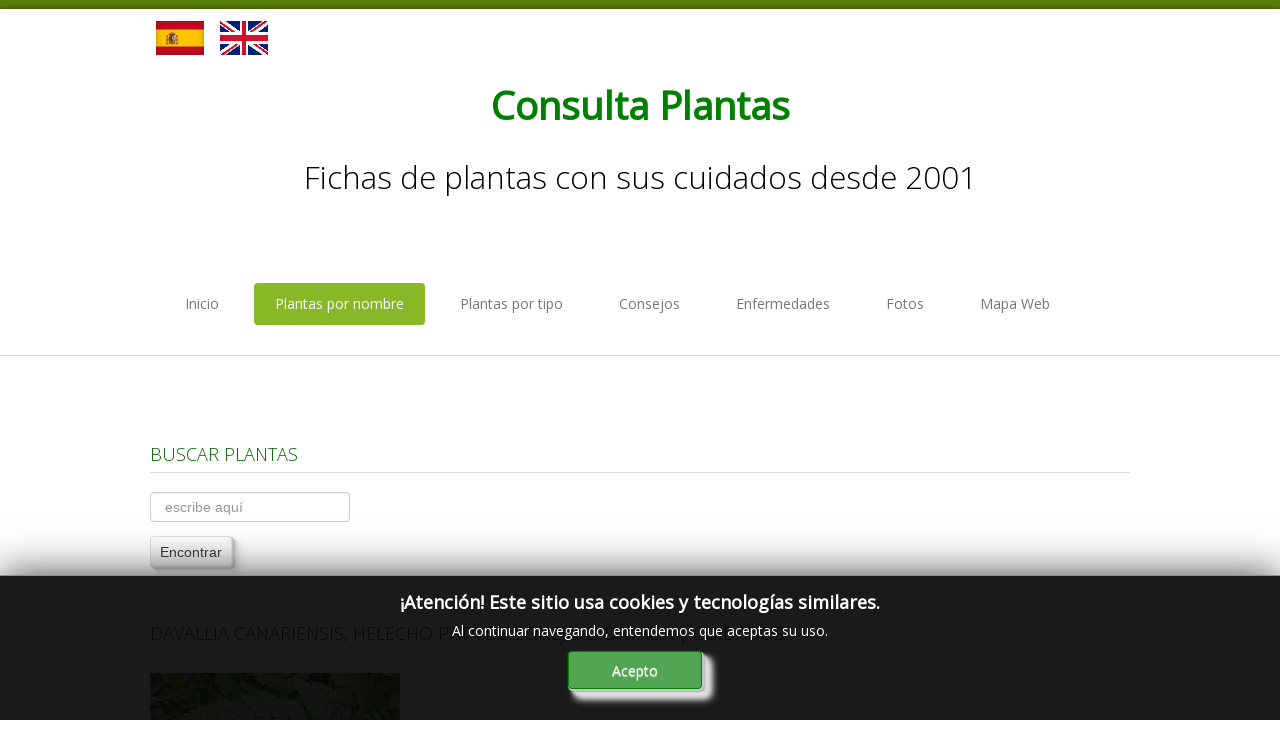

--- FILE ---
content_type: text/html; charset=utf-8
request_url: http://consultaplantas.com/index.php/es/plantas-por-nombre/plantas-de-la-d-a-la-l/278-cuidados-de-la-planta-davallia-canariensis-helecho-pata-de-conejo-o-davalia
body_size: 10767
content:

<!DOCTYPE html>

<html xmlns="http://www.w3.org/1999/xhtml" xml:lang="es-es" lang="es-es" dir="ltr" >

<!--[if lt IE 7]> <html class="no-js lt-ie9 lt-ie8 lt-ie7" lang="en"> <![endif]-->
<!--[if IE 7]>    <html class="no-js lt-ie9 lt-ie8" lang="en"> <![endif]-->
<!--[if IE 8]>    <html class="no-js lt-ie9" lang="en"> <![endif]-->
<!--[if gt IE 8]><!--> <html class="no-js" lang="en"> <!--<![endif]-->

<head>

	<base href="http://consultaplantas.com/index.php/es/plantas-por-nombre/plantas-de-la-d-a-la-l/278-cuidados-de-la-planta-davallia-canariensis-helecho-pata-de-conejo-o-davalia" />
	<meta http-equiv="content-type" content="text/html; charset=utf-8" />
	<meta name="keywords" content="Davallia canariensis, Davalia, Helecho pata de conejo, helechos, plantas de interior, cuidados de plantas, fichas de plantas, ficha de la davalia, cuidados de la davalia, cuidados del helecho pata de conejo, ficha de la Davallia canariensis, cuidados de la Davallia canariensis, cultivo, usos, exposición, suelo, trasplante, riego, abonado, poda, plagas, enfermedades, multiplicación, hojas, flores, floración, planta, reproducción, rizomas, división, propagación, jardinería, jardines, jardín" />
	<meta name="author" content="Consulta Plantas" />
	<meta name="description" content="Cuidados de la planta Davallia canariensis, Davalia o Helecho pata de conejo." />
	<meta name="generator" content="Joomla! - Open Source Content Management" />
	<title>Davallia canariensis, Helecho pata de conejo o Davalia | Cuidados</title>
	<link href="/templates/favourite/favicon.ico" rel="shortcut icon" type="image/vnd.microsoft.icon" />
	<link href="http://consultaplantas.com/index.php/es/component/search/?Itemid=146&amp;catid=10&amp;id=278&amp;format=opensearch" rel="search" title="Buscar Consulta Plantas: Fichas con cuidados de plantas." type="application/opensearchdescription+xml" />
	<link href="/media/com_phocagallery/css/main/phocagallery.css" rel="stylesheet" type="text/css" />
	<link href="/media/com_phocagallery/css/main/rating.css" rel="stylesheet" type="text/css" />
	<link href="/media/com_phocagallery/css/custom/default.css" rel="stylesheet" type="text/css" />
	<link href="/media/system/css/modal.css?08a26b23a14a72515c101c41302c1a6d" rel="stylesheet" type="text/css" />
	<link href="/components/com_phocagallery/assets/jak/lightbox-slideshow.css" rel="stylesheet" type="text/css" />
	<link href="/components/com_phocagallery/assets/jak/lightbox-vertical.css" rel="stylesheet" type="text/css" />
	<link href="/plugins/system/jce/css/content.css?badb4208be409b1335b815dde676300e" rel="stylesheet" type="text/css" />
	<link href="/media/jui/css/bootstrap.min.css" rel="stylesheet" type="text/css" />
	<link href="/media/jui/css/bootstrap-responsive.css" rel="stylesheet" type="text/css" />
	<link href="/modules/mod_jbcookies/assets/css/jbcookies.css?08a26b23a14a72515c101c41302c1a6d" rel="stylesheet" type="text/css" />
	<style type="text/css">
div.mod_search94 input[type="search"]{ width:auto; }
	</style>
	<script type="application/json" class="joomla-script-options new">{"csrf.token":"3aaa4b98a3c17b25c574fe14940e9d80","system.paths":{"root":"","base":""}}</script>
	<script src="/media/system/js/mootools-core.js?08a26b23a14a72515c101c41302c1a6d" type="text/javascript"></script>
	<script src="/media/system/js/core.js?08a26b23a14a72515c101c41302c1a6d" type="text/javascript"></script>
	<script src="/media/system/js/mootools-more.js?08a26b23a14a72515c101c41302c1a6d" type="text/javascript"></script>
	<script src="/media/system/js/modal.js?08a26b23a14a72515c101c41302c1a6d" type="text/javascript"></script>
	<script src="/media/jui/js/jquery.min.js?08a26b23a14a72515c101c41302c1a6d" type="text/javascript"></script>
	<script src="/media/jui/js/jquery-noconflict.js?08a26b23a14a72515c101c41302c1a6d" type="text/javascript"></script>
	<script src="/media/jui/js/jquery-migrate.min.js?08a26b23a14a72515c101c41302c1a6d" type="text/javascript"></script>
	<script src="/components/com_phocagallery/assets/jak/jak_compressed.js" type="text/javascript"></script>
	<script src="/components/com_phocagallery/assets/jak/lightbox_compressed.js" type="text/javascript"></script>
	<script src="/components/com_phocagallery/assets/jak/jak_slideshow.js" type="text/javascript"></script>
	<script src="/components/com_phocagallery/assets/jak/window_compressed.js" type="text/javascript"></script>
	<script src="/components/com_phocagallery/assets/jak/interpolator_compressed.js" type="text/javascript"></script>
	<script src="/components/com_phocagallery/assets/overlib/overlib_mini.js" type="text/javascript"></script>
	<script src="/media/jui/js/bootstrap.min.js?08a26b23a14a72515c101c41302c1a6d" type="text/javascript"></script>
	<script src="/media/system/js/caption.js?08a26b23a14a72515c101c41302c1a6d" type="text/javascript"></script>
	<!--[if lt IE 9]><script src="/media/system/js/html5fallback.js?08a26b23a14a72515c101c41302c1a6d" type="text/javascript"></script><![endif]-->
	<script type="text/javascript">

		jQuery(function($) {
			SqueezeBox.initialize({});
			initSqueezeBox();
			$(document).on('subform-row-add', initSqueezeBox);

			function initSqueezeBox(event, container)
			{
				SqueezeBox.assign($(container || document).find('a.pg-modal-button').get(), {
					parse: 'rel'
				});
			}
		});

		window.jModalClose = function () {
			SqueezeBox.close();
		};

		// Add extra modal close functionality for tinyMCE-based editors
		document.onreadystatechange = function () {
			if (document.readyState == 'interactive' && typeof tinyMCE != 'undefined' && tinyMCE)
			{
				if (typeof window.jModalClose_no_tinyMCE === 'undefined')
				{
					window.jModalClose_no_tinyMCE = typeof(jModalClose) == 'function'  ?  jModalClose  :  false;

					jModalClose = function () {
						if (window.jModalClose_no_tinyMCE) window.jModalClose_no_tinyMCE.apply(this, arguments);
						tinyMCE.activeEditor.windowManager.close();
					};
				}

				if (typeof window.SqueezeBoxClose_no_tinyMCE === 'undefined')
				{
					if (typeof(SqueezeBox) == 'undefined')  SqueezeBox = {};
					window.SqueezeBoxClose_no_tinyMCE = typeof(SqueezeBox.close) == 'function'  ?  SqueezeBox.close  :  false;

					SqueezeBox.close = function () {
						if (window.SqueezeBoxClose_no_tinyMCE)  window.SqueezeBoxClose_no_tinyMCE.apply(this, arguments);
						tinyMCE.activeEditor.windowManager.close();
					};
				}
			}
		};
		jQuery(function($){ initTooltips(); $("body").on("subform-row-add", initTooltips); function initTooltips (event, container) { container = container || document;$(container).find(".hasTooltip").tooltip({"html": true,"container": "body"});} });jQuery(window).on('load',  function() {
				new JCaption('img.caption');
			});
		jQuery(function($) {
			SqueezeBox.initialize({});
			initSqueezeBox();
			$(document).on('subform-row-add', initSqueezeBox);

			function initSqueezeBox(event, container)
			{
				SqueezeBox.assign($(container || document).find('a.jbcookies').get(), {
					parse: 'rel'
				});
			}
		});

		window.jModalClose = function () {
			SqueezeBox.close();
		};

		// Add extra modal close functionality for tinyMCE-based editors
		document.onreadystatechange = function () {
			if (document.readyState == 'interactive' && typeof tinyMCE != 'undefined' && tinyMCE)
			{
				if (typeof window.jModalClose_no_tinyMCE === 'undefined')
				{
					window.jModalClose_no_tinyMCE = typeof(jModalClose) == 'function'  ?  jModalClose  :  false;

					jModalClose = function () {
						if (window.jModalClose_no_tinyMCE) window.jModalClose_no_tinyMCE.apply(this, arguments);
						tinyMCE.activeEditor.windowManager.close();
					};
				}

				if (typeof window.SqueezeBoxClose_no_tinyMCE === 'undefined')
				{
					if (typeof(SqueezeBox) == 'undefined')  SqueezeBox = {};
					window.SqueezeBoxClose_no_tinyMCE = typeof(SqueezeBox.close) == 'function'  ?  SqueezeBox.close  :  false;

					SqueezeBox.close = function () {
						if (window.SqueezeBoxClose_no_tinyMCE)  window.SqueezeBoxClose_no_tinyMCE.apply(this, arguments);
						tinyMCE.activeEditor.windowManager.close();
					};
				}
			}
		};
		
	</script>
	<style type="text/css">
.lightBox {height: 502px;width:800px;}.lightBox .image-browser-caption { height: 40px;}.lightBox .image-browser-thumbs { display:none;}.lightBox .image-browser-thumbs div.image-browser-thumb-box { display:none;}
</style>
	<style type="text/css">
img {
	max-width: none !important;
}
</style>
	<script language="javascript" type="text/javascript">
var optgjaksPlPhocaGalleryPl18024aab = {galleryClassName: 'lightBox',zIndex: 1000,useShadow: true,imagePath: '/components/com_phocagallery/assets/jak/img/shadow-',usePageShader: true,components: {strip: SZN.LightBox.Strip,navigation: SZN.LightBox.Navigation.Basic,
 			anchorage: SZN.LightBox.Anchorage.Fixed,
 			main: SZN.LightBox.Main.CenteredScaled,
 			description: SZN.LightBox.Description.Basic,
			transition: SZN.LightBox.Transition.Fade,
 			others: [
 				{name: 'slideshow', part: SZN.SlideShow, setting: {duration: 5, autoplay: false}}
			 ]
		 },navigationOpt : {
			continuous: false,
			showDisabled: true
		},transitionOpt: {
			interval: 500,
			overlap: 0.5
		}}</script>
	<style type="text/css">
.bgPhocaClass{
										background:#666666;
										filter:alpha(opacity=70);
										opacity: 0.7;
										-moz-opacity:0.7;
										z-index:1000;
										}
										.fgPhocaClass{
										background:#f6f6f6;
										filter:alpha(opacity=100);
										opacity: 1;
										-moz-opacity:1;
										z-index:1000;
										}
										.fontPhocaClass{
										color:#000000;
										z-index:1001;
										}
										.capfontPhocaClass, .capfontclosePhocaClass{
										color:#ffffff;
										font-weight:bold;
										z-index:1001;
										} </style>
	<script type="text/javascript">var dataJakJsPlPhocaGalleryPl18024aab = [{alt: 'Davallia canariensis',description: '<p>Davallia canariensis, Davalia o Helecho pata de conejo. CORMA, Premià de Dalt, Barcelona. Foto: Consulta Plantas.<br />Davallia canariensis or Hare\'s-foot fern.</p>',small: {url: '/images/phocagallery/davallia_canariensis/thumbs/phoca_thumb_m_davallia_canariensis_1.jpg'},big: {url: '/images/phocagallery/davallia_canariensis/thumbs/phoca_thumb_l_davallia_canariensis_1.jpg'} },{alt: 'Davallia canariensis',description: '<p>Davallia canariensis, Davalia o Helecho pata de conejo. CORMA, Premià de Dalt, Barcelona. Foto: Consulta Plantas.<br />Davallia canariensis or Hare\'s-foot fern.</p>',small: {url: '/images/phocagallery/davallia_canariensis/thumbs/phoca_thumb_m_davallia_canariensis_2.jpg'},big: {url: '/images/phocagallery/davallia_canariensis/thumbs/phoca_thumb_l_davallia_canariensis_2.jpg'} },{alt: 'Davallia canariensis',description: '<p>Davallia canariensis, Davalia o Helecho pata de conejo. CORMA, Premià de Dalt, Barcelona. Foto: Consulta Plantas.<br />Davallia canariensis or Hare\'s-foot fern.</p>',small: {url: '/images/phocagallery/davallia_canariensis/thumbs/phoca_thumb_m_davallia_canariensis_3.jpg'},big: {url: '/images/phocagallery/davallia_canariensis/thumbs/phoca_thumb_l_davallia_canariensis_3.jpg'} },{alt: 'Davallia canariensis',description: '<p>Davallia canariensis, Davalia o Helecho pata de conejo. CORMA, Premià de Dalt, Barcelona. Foto: Consulta Plantas.<br />Davallia canariensis or Hare\'s-foot fern.</p>',small: {url: '/images/phocagallery/davallia_canariensis/thumbs/phoca_thumb_m_davallia_canariensis_4.JPG'},big: {url: '/images/phocagallery/davallia_canariensis/thumbs/phoca_thumb_l_davallia_canariensis_4.JPG'} }]</script>
	<style type="text/css">

 </style>
	<style type="text/css">
 .pgplugin1 {border:1px solid #e8e8e8 ; background: #fcfcfc ;}
 .pgplugin1:hover, .pgplugin0.hover {border:1px solid #b36b00 ; background: #f5f5f5 ;}

 </style>


	<meta name="viewport" content="width=device-width, initial-scale=1, maximum-scale=1">

	<!-- Stylesheets -->
	<link rel="stylesheet" href="/templates/favourite/icons/css/font-awesome.css" type="text/css" />
	<link rel="stylesheet" href="/templates/favourite/css/k2style.css" type="text/css" />
	<link rel="stylesheet" href="/templates/favourite/css/joomla.css" type="text/css" />
	<link rel="stylesheet" href="/templates/favourite/css/template.css" type="text/css" />

	<!-- Styles -->
	<link rel="stylesheet" href="/templates/favourite/css/styles/style4.css" type="text/css" />
	
	<!-- Google Font -->
	<link href='http://fonts.googleapis.com/css?family=Open+Sans' rel='stylesheet' type='text/css' />
	<link href='http://fonts.googleapis.com/css?family=Open+Sans' rel='stylesheet' type='text/css' />
	<link href='http://fonts.googleapis.com/css?family=Open+Sans:300' rel='stylesheet' type='text/css'>

	

<style type="text/css">

	#fav-container {
		background-repeat: repeat;
	}
	.page-header h2,
	h2.item-title,
	.blog-featured h2.item-title,
	.page-header h1,
	.componentheading,
	div.newsfeed-category h2,
	div.contact-category h2,
	div.weblink-category h2,
	#k2FrontendEditToolbar h2,
	div.itemListCategory h2,
	div.itemHeader h2.itemTitle,
	div.tagItemHeader h2.tagItemTitle,
	div.userBlock h2,
	div.latestItemsCategory h2,
	div.latestItemHeader h2.latestItemTitle,
	div.itemIsFeatured h2,
	div.catItemIsFeatured h3,
	div.userItemIsFeatured h3,
	div.catItemHeader h3.catItemTitle,
	div.itemCommentsForm h3,
	div.userItemHeader h3.userItemTitle,
	h3.itemAuthorName {
		color: #006400;
	}
	.page-header h2 a,
	h2.item-title a,
	.blog-featured h2.item-title a,
	.page-header h1 a,
	.componentheading a,
	div.newsfeed-category h2 a,
	div.contact-category h2 a,
	div.weblink-category h2 a,
	#k2FrontendEditToolbar h2 a,
	div.itemListCategory h2 a,
	div.itemHeader h2.itemTitle a,
	div.tagItemHeader h2.tagItemTitle a,
	div.userBlock h2 a,
	div.latestItemsCategory h2 a,
	div.latestItemHeader h2.latestItemTitle a,
	div.itemIsFeatured h2 a,
	div.catItemIsFeatured h3 a,
	div.userItemIsFeatured h3 a,
	div.catItemHeader h3.catItemTitle a,
	div.itemCommentsForm h3 a,
	div.userItemHeader h3.userItemTitle a,
	h3.itemAuthorName a {
		color: #006400;
	}
	.page-header h2 a:hover,
	h2.item-title a:hover,
	.blog-featured h2.item-title a:hover,
	.page-header h1 a:hover,
	.componentheading a:hover,
	div.newsfeed-category h2 a:hover,
	div.contact-category h2 a:hover,
	div.weblink-category h2 a:hover,
	#k2FrontendEditToolbar h2 a:hover,
	div.itemListCategory h2 a:hover,
	div.itemHeader h2.itemTitle a:hover,
	div.tagItemHeader h2.tagItemTitle a:hover,
	div.userBlock h2 a:hover,
	div.latestItemsCategory h2 a:hover,
	div.latestItemHeader h2.latestItemTitle a:hover,
	div.itemIsFeatured h2 a:hover,
	div.catItemIsFeatured h3 a:hover,
	div.userItemIsFeatured h3 a:hover,
	div.catItemHeader h3.catItemTitle a:hover,
	div.itemCommentsForm h3 a:hover,
	div.userItemHeader h3.userItemTitle a:hover,
	h3.itemAuthorName a:hover {
		color: #FF6208;
	}
	.page-header h2,
	h2.item-title,
	.blog-featured h2.item-title,
	.page-header h1,
	.componentheading,
	div.newsfeed-category h2,
	div.contact-category h2,
	div.weblink-category h2,
	#k2FrontendEditToolbar h2,
	div.itemListCategory h2,
	div.itemHeader h2.itemTitle,
	div.tagItemHeader h2.tagItemTitle,
	div.userBlock h2,
	div.latestItemsCategory h2,
	div.latestItemHeader h2.latestItemTitle,
	div.itemIsFeatured h2,
	div.catItemIsFeatured h3,
	div.userItemIsFeatured h3,
	div.catItemHeader h3.catItemTitle,
	div.itemCommentsForm h3,
	div.userItemHeader h3.userItemTitle,
	h3.itemAuthorName {
		font-size: 18px;
	}
	.moduletable h3,
	.moduletable .custom h3 {
		color: #006400;
	}
	.moduletable h3,
	.moduletable .custom h3 {
		font-size: 18px;
	}
	a,
	.pagination ul li.active a,
	div.k2Pagination ul li.active a,
	div.itemListCategory h2:before,
	div.itemIsFeatured h2:before,
	div.catItemIsFeatured h3:before,
	div.userItemIsFeatured h3:before,
	div.latestItemsCategory h2:before {
		color: #006400;
	}
	a:hover, a:focus,
	div.itemListCategory h2:hover:before,
	div.itemIsFeatured h2:hover:before,
	div.catItemIsFeatured h3:hover:before,
	div.userItemIsFeatured h3:hover:before,
	div.latestItemsCategory h2:hover:before {
		color: #FF6208;
	}
	#fav-advertwrap {
		background-repeat: no-repeat;
	}
	#fav-slidewrap {
		background-repeat: repeat;
	}
	#fav-introwrap {
		background-repeat: repeat;
	}
	#fav-showcasewrap {
		background-repeat: repeat;
	}
	#fav-promowrap {
		background-repeat: repeat;
	}
	#fav-topwrap {
		background-repeat: repeat;
	}
	#fav-maintopwrap {
		background-repeat: repeat;
	}
	#fav-mainbottomwrap {
		background-repeat: repeat;
	}
	#fav-bottomwrap {
		background-repeat: repeat;
	}
	#fav-userwrap {
		background-repeat: repeat;
	}
	#fav-footerwrap {
		background-color: #006400 ;
	}
	#fav-footerwrap {
		background-repeat: repeat;
	}
	#fav-copyrightwrap {
		background-repeat: repeat;
	}
	#fav-debugwrap {
		background-repeat: repeat;
	}
	.slogan {
		font-family: 'Helvetica Neue', Helvetica, sans-serif ;
	}
					  .retinaLogo {
    height: 52px;
  }
  .retinaLogo {
    width: 188px;
  }
  .retinaLogo {
    padding: 0px;
  }
  .retinaLogo {
    margin: 0px;
  }
	@media (max-width: 480px) {
		#fav-advertwrap {
			display: block ;
		}
	}
	@media (max-width: 480px) {
		#fav-slide1 {
			display: block ;
		}
	}

</style>
	<script type="text/javascript">UA-54768917-3</script>
	<script src="/templates/favourite/js/backtop/backtop.js"></script>
  
  <script>
  (function(i,s,o,g,r,a,m){i['GoogleAnalyticsObject']=r;i[r]=i[r]||function(){
  (i[r].q=i[r].q||[]).push(arguments)},i[r].l=1*new Date();a=s.createElement(o),
  m=s.getElementsByTagName(o)[0];a.async=1;a.src=g;m.parentNode.insertBefore(a,m)
  })(window,document,'script','//www.google-analytics.com/analytics.js','ga');

  ga('create', 'UA-54768917-3', 'auto');
  ga('send', 'pageview');

</script>
  <script async src="https://pagead2.googlesyndication.com/pagead/js/adsbygoogle.js?client=ca-pub-4166555772741763"
     crossorigin="anonymous"></script>
</head>

<body>

  <div id="fav-containerwrap" class="clearfix">

	  <!-- Navbar -->
	  <div class="container-fluid">
			<div class="row-fluid">
				<div id="fav-navbar" class="clearfix">
					<div class="navbar navbar-inverse">
						<div class="navbar-inner">
							<a class="btn btn-navbar" data-toggle="collapse" data-target=".nav-collapse">
								<span class="icon-bar"></span>
								<span class="icon-bar"></span>
								<span class="icon-bar"></span>
							</a>
							<div class="nav-collapse collapse">
																	<div id="fav-navbar-collapse" class="span12">
										<div class="moduletable_menu" ><ul class="nav menu nav-pills mod-list">
<li class="item-101 default"><a href="/index.php/es/" >Inicio</a></li><li class="item-114 active deeper parent"><a href="#" >Plantas por nombre</a><ul class="nav-child unstyled small"><li class="item-138"><a href="/index.php/es/plantas-por-nombre/plantas-de-la-a-a-la-c" >Plantas de la A a la C</a></li><li class="item-146 current active"><a href="/index.php/es/plantas-por-nombre/plantas-de-la-d-a-la-l" >Plantas de la D a la L</a></li><li class="item-147"><a href="/index.php/es/plantas-por-nombre/plantas-de-la-m-a-la-r" >Plantas de la M a la R</a></li><li class="item-148"><a href="/index.php/es/plantas-por-nombre/plantas-de-la-s-a-la-z" >Plantas de la S a la Z</a></li></ul></li><li class="item-115 deeper parent"><a href="#" >Plantas por tipo</a><ul class="nav-child unstyled small"><li class="item-188"><a href="/index.php/es/fichas-de-plantas-por-tipo/cactus-y-plantas-suculentas-de-la-a-a-la-f" >Cactus y Plantas Suculentas de la A a la F</a></li><li class="item-653"><a href="/index.php/es/fichas-de-plantas-por-tipo/cactus-y-plantas-suculentas-de-la-a-g-la-z" >Cactus y Plantas Suculentas de la G a la Z</a></li><li class="item-181"><a href="/index.php/es/fichas-de-plantas-por-tipo/fichas-de-arbustos-de-la-a-a-la-h" >Arbustos de la A a la H</a></li><li class="item-697"><a href="/index.php/es/fichas-de-plantas-por-tipo/fichas-de-arbustos-de-la-i-a-laz" >Arbustos de la I a la Z</a></li><li class="item-180"><a href="/index.php/es/fichas-de-plantas-por-tipo/fichas-de-arboles-cicas-y-palmeras-de-la-a-a-la-f" >Árboles, Cicas y Palmeras de la A a la F</a></li><li class="item-699"><a href="/index.php/es/fichas-de-plantas-por-tipo/fichas-de-arboles-cicas-y-palmeras-de-la-g-a-la-z" >Árboles, Cicas y Palmeras de la G a la Z</a></li><li class="item-182"><a href="/index.php/es/fichas-de-plantas-por-tipo/fichas-de-plantas-anuales-y-perennes" >Plantas Anuales y Perennes</a></li><li class="item-186"><a href="/index.php/es/fichas-de-plantas-por-tipo/fichas-de-plantas-bulbosas-y-acuaticas" >Plantas Bulbosas y Acuáticas</a></li><li class="item-187"><a href="/index.php/es/fichas-de-plantas-por-tipo/fichas-de-plantas-de-interior" >Plantas de Interior</a></li><li class="item-189"><a href="/index.php/es/fichas-de-plantas-por-tipo/fichas-de-plantas-trepadoras" >Plantas Trepadoras</a></li><li class="item-190"><a href="/index.php/es/fichas-de-plantas-por-tipo/fichas-de-plantas-aromaticas-y-de-huerto" >Plantas Aromáticas y de Huerto</a></li><li class="item-194"><a href="/index.php/es/fichas-de-plantas-por-tipo/plantas-carnivoras-y-orquideas" >Plantas Carnívoras y Orquídeas</a></li></ul></li><li class="item-117 deeper parent"><a href="#" >Consejos</a><ul class="nav-child unstyled small"><li class="item-149"><a href="/index.php/es/consejos-de-jardineria/hemisferio-norte" >Hemisferio Norte</a></li><li class="item-150"><a href="/index.php/es/consejos-de-jardineria/hemisferio-sur" >Hemisferio Sur</a></li></ul></li><li class="item-118 deeper parent"><a href="/index.php/es/enfermedades" >Enfermedades</a><ul class="nav-child unstyled small"><li class="item-183"><a href="/index.php/es/enfermedades/animales" >Animales</a></li><li class="item-184"><a href="/index.php/es/enfermedades/hongos" >Hongos</a></li><li class="item-185"><a href="/index.php/es/enfermedades/carencias" >Carencias</a></li></ul></li><li class="item-119 deeper parent"><a href="#" >Fotos</a><ul class="nav-child unstyled small"><li class="item-176"><a href="/index.php/es/fotos/galeria-de-fotos-de-flores-y-plantas" >Flores y Plantas</a></li><li class="item-177"><a href="/index.php/es/fotos/galeria-de-fotos-de-arboles-y-palmeras" >Árboles y Palmeras</a></li><li class="item-178"><a href="/index.php/es/fotos/galeria-de-fotos-de-arbustos-y-plantas-trepadoras" >Arbustos y Trepadoras</a></li><li class="item-179"><a href="/index.php/es/fotos/galeria-de-fotos-de-plantas-suculentas-y-cactus" >Cactus y Suculentas</a></li></ul></li><li class="item-120"><a href="/index.php/es/mapa-web" >Mapa Web</a></li></ul>
</div>
									</div>
															</div>
						</div>
					</div>
				</div>
			</div>
	  </div>

	  <div id="fav-container">

			<!-- Advert -->
							<div class="container-fluid" id="fav-advertwrap">
					<div class="row-fluid">
						<div id="fav-advert" class="span12">
							<div class="moduletable" >

<div class="custom"  >
	<table style="width: 100%; float: left;" cellpadding="2">
<tbody>
<tr>
<td style="width: 60px;">&nbsp;<a href="/index.php/es" title="Español"><img src="/images/es.gif" alt="Español" width="48" height="34" /></a></td>
<td style="width: 60px;">&nbsp;<a href="/index.php/en" title="English"><img src="/images/en.gif" alt="English" width="48" height="34" /></a></td>
<td>&nbsp;</td>
</tr>
</tbody>
</table></div>
</div><div class="moduletable" >

<div class="custom"  >
	<table style="width: 100%;" cellspacing="2" cellpadding="2" align="center">
<tbody>
<tr>
<td align="center" valign="middle">
<h1><span style="line-height: normal; text-align: center; color: #008000;"><strong>Consulta Plantas</strong></span></h1>
</td>
</tr>
<tr>
<td align="center" valign="top">
<h2><span style="color: #000000; line-height: normal; text-align: center;">Fichas de plantas con sus cuidados desde 2001</span></h2>
</td>
</tr>
</tbody>
</table></div>
</div>
						</div>
					</div>
				</div>
			
			<!-- Header -->
			<div class="container-fluid" id="fav-headerwrap">
				<div class="row-fluid">

						<div id="fav-header" class="span12">

							<div id="fav-logo" class="span0">
																																															</div>

																		 <div id="fav-nav" class="span12">
											<div class="navigation">
												<div class="moduletable_menu" ><ul class="nav menu nav-pills mod-list">
<li class="item-101 default"><a href="/index.php/es/" >Inicio</a></li><li class="item-114 active deeper parent"><a href="#" >Plantas por nombre</a><ul class="nav-child unstyled small"><li class="item-138"><a href="/index.php/es/plantas-por-nombre/plantas-de-la-a-a-la-c" >Plantas de la A a la C</a></li><li class="item-146 current active"><a href="/index.php/es/plantas-por-nombre/plantas-de-la-d-a-la-l" >Plantas de la D a la L</a></li><li class="item-147"><a href="/index.php/es/plantas-por-nombre/plantas-de-la-m-a-la-r" >Plantas de la M a la R</a></li><li class="item-148"><a href="/index.php/es/plantas-por-nombre/plantas-de-la-s-a-la-z" >Plantas de la S a la Z</a></li></ul></li><li class="item-115 deeper parent"><a href="#" >Plantas por tipo</a><ul class="nav-child unstyled small"><li class="item-188"><a href="/index.php/es/fichas-de-plantas-por-tipo/cactus-y-plantas-suculentas-de-la-a-a-la-f" >Cactus y Plantas Suculentas de la A a la F</a></li><li class="item-653"><a href="/index.php/es/fichas-de-plantas-por-tipo/cactus-y-plantas-suculentas-de-la-a-g-la-z" >Cactus y Plantas Suculentas de la G a la Z</a></li><li class="item-181"><a href="/index.php/es/fichas-de-plantas-por-tipo/fichas-de-arbustos-de-la-a-a-la-h" >Arbustos de la A a la H</a></li><li class="item-697"><a href="/index.php/es/fichas-de-plantas-por-tipo/fichas-de-arbustos-de-la-i-a-laz" >Arbustos de la I a la Z</a></li><li class="item-180"><a href="/index.php/es/fichas-de-plantas-por-tipo/fichas-de-arboles-cicas-y-palmeras-de-la-a-a-la-f" >Árboles, Cicas y Palmeras de la A a la F</a></li><li class="item-699"><a href="/index.php/es/fichas-de-plantas-por-tipo/fichas-de-arboles-cicas-y-palmeras-de-la-g-a-la-z" >Árboles, Cicas y Palmeras de la G a la Z</a></li><li class="item-182"><a href="/index.php/es/fichas-de-plantas-por-tipo/fichas-de-plantas-anuales-y-perennes" >Plantas Anuales y Perennes</a></li><li class="item-186"><a href="/index.php/es/fichas-de-plantas-por-tipo/fichas-de-plantas-bulbosas-y-acuaticas" >Plantas Bulbosas y Acuáticas</a></li><li class="item-187"><a href="/index.php/es/fichas-de-plantas-por-tipo/fichas-de-plantas-de-interior" >Plantas de Interior</a></li><li class="item-189"><a href="/index.php/es/fichas-de-plantas-por-tipo/fichas-de-plantas-trepadoras" >Plantas Trepadoras</a></li><li class="item-190"><a href="/index.php/es/fichas-de-plantas-por-tipo/fichas-de-plantas-aromaticas-y-de-huerto" >Plantas Aromáticas y de Huerto</a></li><li class="item-194"><a href="/index.php/es/fichas-de-plantas-por-tipo/plantas-carnivoras-y-orquideas" >Plantas Carnívoras y Orquídeas</a></li></ul></li><li class="item-117 deeper parent"><a href="#" >Consejos</a><ul class="nav-child unstyled small"><li class="item-149"><a href="/index.php/es/consejos-de-jardineria/hemisferio-norte" >Hemisferio Norte</a></li><li class="item-150"><a href="/index.php/es/consejos-de-jardineria/hemisferio-sur" >Hemisferio Sur</a></li></ul></li><li class="item-118 deeper parent"><a href="/index.php/es/enfermedades" >Enfermedades</a><ul class="nav-child unstyled small"><li class="item-183"><a href="/index.php/es/enfermedades/animales" >Animales</a></li><li class="item-184"><a href="/index.php/es/enfermedades/hongos" >Hongos</a></li><li class="item-185"><a href="/index.php/es/enfermedades/carencias" >Carencias</a></li></ul></li><li class="item-119 deeper parent"><a href="#" >Fotos</a><ul class="nav-child unstyled small"><li class="item-176"><a href="/index.php/es/fotos/galeria-de-fotos-de-flores-y-plantas" >Flores y Plantas</a></li><li class="item-177"><a href="/index.php/es/fotos/galeria-de-fotos-de-arboles-y-palmeras" >Árboles y Palmeras</a></li><li class="item-178"><a href="/index.php/es/fotos/galeria-de-fotos-de-arbustos-y-plantas-trepadoras" >Arbustos y Trepadoras</a></li><li class="item-179"><a href="/index.php/es/fotos/galeria-de-fotos-de-plantas-suculentas-y-cactus" >Cactus y Suculentas</a></li></ul></li><li class="item-120"><a href="/index.php/es/mapa-web" >Mapa Web</a></li></ul>
</div>
											</div>
										 </div>
								
						</div>

				</div>
			</div>

			<!-- Slide -->
			
				<div class="container-fluid" id="fav-slidewrap">
					<div class="row-fluid">

														
								<div id="fav-slide" class="clearfix">

																				<div id="fav-slide1"
												class="span12">

												<div class="moduletable" >

<div class="custom"  >
	 <!-- j3_sup_article --> <ins class="adsbygoogle" style="display:block" data-ad-client="ca-pub-4166555772741763" data-ad-slot="3694894443" data-ad-format="auto" data-full-width-responsive="true"></ins> </div>
</div>

											</div>
																					
								</div>

							
					</div>
				</div>

			
			<!-- Intro -->
			
			<!-- Showcase -->
			
			<!-- Promo -->
			
			<!-- Top -->
			
			<!-- Maintop -->
			
				<div class="container-fluid" id="fav-maintopwrap">
					<div class="row-fluid">

							
							
								<div id="fav-maintop" class="clearfix">
																																											<div id="fav-maintop3"
											class="span12">

											<div class="moduletable" ><h3>Buscar plantas</h3><div class="search mod_search94">
	<form action="/index.php/es/plantas-por-nombre/plantas-de-la-d-a-la-l" method="post" class="form-inline" role="search">
		<label for="mod-search-searchword94" class="element-invisible">Buscar plantas</label> <input name="searchword" id="mod-search-searchword94" maxlength="200"  class="inputbox search-query input-medium" type="search" size="20" placeholder="escribe aquí" /><br /> <button class="button btn btn-primary" onclick="this.form.searchword.focus();">Encontrar</button>		<input type="hidden" name="task" value="search" />
		<input type="hidden" name="option" value="com_search" />
		<input type="hidden" name="Itemid" value="146" />
	</form>
</div>
</div>

										</div>
									 								</div>
							
					</div>
				</div>

			
			<!-- Breadcrumbs -->
			
			<!-- Main -->
			<div class="container-fluid" id="fav-mainwrap">
				<div class="row-fluid">

						<div id="fav-main" class="clearfix">

															<div id="fav-maincontent" class="span12">
									<div id="system-message-container">
	</div>

									<div class="item-page" itemscope itemtype="https://schema.org/Article">
	<meta itemprop="inLanguage" content="es-ES" />
	
		
			<div class="page-header">
					<h2 itemprop="headline">
				Davallia canariensis, Helecho pata de conejo o Davalia | Cuidados			</h2>
									</div>
					
		
	
	
		
								<div itemprop="articleBody">
		<p><a href="/index.php/es/plantas-por-nombre/plantas-de-la-d-a-la-l/278-cuidados-de-la-planta-davallia-canariensis-helecho-pata-de-conejo-o-davalia" title="Cuidados de la planta Davallia canariensis, Helecho pata de conejo o Davalia."><img src="/images/iconos/plantas_de_interior/davallia.jpg" alt="Cuidados de la planta Davallia canariensis, Helecho pata de conejo o Davalia." /></a></p>
 
<table style="width: 100%;" cellspacing="2" cellpadding="2">
<tbody>
<tr>
<td>
<h4><span style="color: #006400;"><strong>Cuidados de la planta de interior Davallia canariensis, Helecho pata de conejo o Davalia</strong></span></h4>
</td>
</tr>
<tr>
<td>
<p style="text-align: justify;">El género <strong>Davallia</strong> está formado por unas 40 especies de <strong>helechos</strong> originarios de distintos lugares como la cuenca mediterránea, Asia tropical, Australia, las islas Canarias, malasia o Polinesia. Algunas <strong>especies</strong>&nbsp;son: Davallia canariensis, Davallia mariesii, Davallia fejeensis.</p>
<p>Recibe los <strong>nombres vulgares</strong> de&nbsp;Davalia y Helecho pata de conejo.</p>
<p style="text-align: justify;">La Davallia canariensis es un <strong>helecho</strong>&nbsp;de porte más bien rastrero con raíces rizomatosas y escamosas que puede ser epífita (que vive sobre otras plantas sin parasitarlas) o vivir en tierra. Las <strong>frondas</strong> (hojas) son de color verde vivo y forma triangular. Puede alcanzar más de 50 cm de altura. <strong>No produce flores</strong>.</p>
<p style="text-align: justify;">El Helecho pata de conejo es una&nbsp;<strong>planta de fácil cultivo</strong> que <strong>se utiliza</strong>&nbsp;como planta de interior y de invernadero</p>
<p style="text-align: justify;">La Davalia necesita una <strong>exposición</strong> de semisombra o de luz tamizada pero sin recibir nunca directamente los rayos del sol. La temperatura no debería bajar de los 10 ºC.</p>
<p style="text-align: justify;">El <strong>suelo</strong> deberá estar muy bien drenado y ser compacto.</p>
<p style="text-align: justify;"><strong>Regar</strong> con moderación en primavera y verano pero rociar amenudo con agua tibia sin cal; el resto del año regar menos. La mejor manera de regar este helecho (en cuanto la tierra empiece a secarse) es sumergir la maceta en agua y escurrirla bien</p>
<p style="text-align: justify;">Es conveniente ir <strong>podando</strong> las frondas muertas o estropeadas.</p>
<p style="text-align: justify;"><strong>Abonar</strong>&nbsp;la Davallia canariensis cada 25 días con un fertilizante líquido para plantas de interior en primavera y verano.</p>
<p style="text-align: justify;">El <strong>principal peligro</strong> para el&nbsp;Helecho pata de conejo es la falta de agua, que indica la propia planta cuando tiene las hojas grisáceas y caidas.</p>
<p style="text-align: justify;">La Davalia se <strong>propaga</strong>&nbsp;en invierno por división de los rizomas cortando trozos de unos 10 cm con yemas y raíces para enraizarlos en turba.</p>
</td>
</tr>
<tr>
<td style="text-align: left; vertical-align: bottom;">
<h4><strong><span style="color: #006400;">Fotos de la planta de interior Davallia canariensis, Helecho pata de conejo o Davalia</span></strong></h4>
</td>
</tr>
<tr>
<td><span style="color: #000000; font-family: Verdana, Arial, Helvetica, sans-serif; font-size: 11px; line-height: normal;"><div class="phocagallery">
<div class="phocagallery-box-file pgplugin1" style="height:228px; width:208px;margin: 5px;padding: 5px;">
<center>
<div class="phocagallery-box-file-first" style="height: 190px; width: 190px;">
<div class="phocagallery-box-file-second" >
<div class="phocagallery-box-file-third" >
<center style="margin-top: 10px;">
<a class="jaklightbox" title="Davallia canariensis" href="/images/phocagallery/davallia_canariensis/thumbs/phoca_thumb_l_davallia_canariensis_1.jpg" onclick="gjaksPlPhocaGalleryPl18024aab.show(0); return false;" >
<img class="pg-image"  src="/images/phocagallery/davallia_canariensis/thumbs/phoca_thumb_m_davallia_canariensis_1.jpg" alt="Davallia canariensis" /></a></center>
</div>
</div>
</div>
</center>
<div class="name" style="color: #b36b00 ;font-size:12px;margin-top:5px;text-align:center;">Davallia canariensis</div></div><div class="phocagallery-box-file pgplugin1" style="height:228px; width:208px;margin: 5px;padding: 5px;">
<center>
<div class="phocagallery-box-file-first" style="height: 190px; width: 190px;">
<div class="phocagallery-box-file-second" >
<div class="phocagallery-box-file-third" >
<center style="margin-top: 10px;">
<a class="jaklightbox" title="Davallia canariensis" href="/images/phocagallery/davallia_canariensis/thumbs/phoca_thumb_l_davallia_canariensis_2.jpg" onclick="gjaksPlPhocaGalleryPl18024aab.show(1); return false;" >
<img class="pg-image"  src="/images/phocagallery/davallia_canariensis/thumbs/phoca_thumb_m_davallia_canariensis_2.jpg" alt="Davallia canariensis" /></a></center>
</div>
</div>
</div>
</center>
<div class="name" style="color: #b36b00 ;font-size:12px;margin-top:5px;text-align:center;">Davallia canariensis</div></div><div class="phocagallery-box-file pgplugin1" style="height:228px; width:208px;margin: 5px;padding: 5px;">
<center>
<div class="phocagallery-box-file-first" style="height: 190px; width: 190px;">
<div class="phocagallery-box-file-second" >
<div class="phocagallery-box-file-third" >
<center style="margin-top: 10px;">
<a class="jaklightbox" title="Davallia canariensis" href="/images/phocagallery/davallia_canariensis/thumbs/phoca_thumb_l_davallia_canariensis_3.jpg" onclick="gjaksPlPhocaGalleryPl18024aab.show(2); return false;" >
<img class="pg-image"  src="/images/phocagallery/davallia_canariensis/thumbs/phoca_thumb_m_davallia_canariensis_3.jpg" alt="Davallia canariensis" /></a></center>
</div>
</div>
</div>
</center>
<div class="name" style="color: #b36b00 ;font-size:12px;margin-top:5px;text-align:center;">Davallia canariensis</div></div><div class="phocagallery-box-file pgplugin1" style="height:228px; width:208px;margin: 5px;padding: 5px;">
<center>
<div class="phocagallery-box-file-first" style="height: 190px; width: 190px;">
<div class="phocagallery-box-file-second" >
<div class="phocagallery-box-file-third" >
<center style="margin-top: 10px;">
<a class="jaklightbox" title="Davallia canariensis" href="/images/phocagallery/davallia_canariensis/thumbs/phoca_thumb_l_davallia_canariensis_4.JPG" onclick="gjaksPlPhocaGalleryPl18024aab.show(3); return false;" >
<img class="pg-image"  src="/images/phocagallery/davallia_canariensis/thumbs/phoca_thumb_m_davallia_canariensis_4.JPG" alt="Davallia canariensis" /></a></center>
</div>
</div>
</div>
</center>
<div class="name" style="color: #b36b00 ;font-size:12px;margin-top:5px;text-align:center;">Davallia canariensis</div></div></div><div style="clear:both"> </div><script type="text/javascript">var gjaksPlPhocaGalleryPl18024aab = new SZN.LightBox(dataJakJsPlPhocaGalleryPl18024aab, optgjaksPlPhocaGalleryPl18024aab);</script></span></td>
</tr>
<tr>
<td>&nbsp;</td>
</tr>
</tbody>
</table>	</div>

						
	<ul class="pager pagenav">
	<li class="previous">
		<a class="hasTooltip" title="Datura, Chamico o Floripondio | Cuidados" aria-label="Previous article: Datura, Chamico o Floripondio | Cuidados" href="/index.php/es/plantas-por-nombre/plantas-de-la-d-a-la-l/277-cuidados-de-la-planta-datura-chamico-o-floripondio" rel="prev">
			<span class="icon-chevron-left" aria-hidden="true"></span> <span aria-hidden="true">Previo</span>		</a>
	</li>
	<li class="next">
		<a class="hasTooltip" title="Delosperma aberdeenense o Mesembryanthemum aberdeenense | Cuidados" aria-label="Next article: Delosperma aberdeenense o Mesembryanthemum aberdeenense | Cuidados" href="/index.php/es/plantas-por-nombre/plantas-de-la-d-a-la-l/3844-cuidados-de-la-planta-delosperma-aberdeenense-o-mesembryanthemum-aberdeenense" rel="next">
			<span aria-hidden="true">Siguiente</span> <span class="icon-chevron-right" aria-hidden="true"></span>		</a>
	</li>
</ul>
							</div>

								</div>
							
						</div>

				</div>
			</div>

			<!-- Mainbottom -->
			
			<!-- Bottom -->
			
			<!-- User -->
			
			<!-- Backtotop -->
			<div class="container-fluid">
				<div class="row-fluid">
											<div id="fav-backtotop" class="span12">
							<a href="/" class="backtop" title="BACK TO TOP"><i class="fa fa-angle-up"></i>
															</a>
						</div>
									</div>
			</div>

			<!-- Footer -->
			
			<!-- Backtotop mobile -->
			<div class="container-fluid">
				<div class="row-fluid">
					<div id="fav-backtotop-mobile" class="span12">
						<a href="/" class="backtop" title="BACK TO TOP"><i class="fa fa-angle-up"></i>
													</a>
					</div>
				</div>
			</div>

			<!-- Copyright -->
			
				<div class="container-fluid" id="fav-copyrightwrap">
					<div class="row-fluid">

							
							
								<div id="fav-copyright" class="clearfix">

																			<div id="fav-showcopyright"
											class="span3">
												<p>&#0169; 2026
													<a href="http://www.favthemes.com" target="_blank">
														FavThemes													</a>

												</p>

										</div>
									
																				<div id="fav-copyright1"
												class="span9">

												<div class="moduletable" ><!--googleoff: all-->
	<style type="text/css">
		.jb-decline.link {
			color: #37a4fc;
			padding: 0;
		}
	</style>
	<!-- Template Decline -->
	<div class="jb-cookie-decline  robots-noindex robots-nofollow robots-nocontent" style="display: none;">
		Esta web utiliza cookies propias y de terceros para analizar y mejorar tu experiencia de navegación.		<span class="jb-decline link">Eliminar cookies</span>
	</div>
	<!-- Template Default bootstrap -->
	<div class="jb-cookie bottom black green  robots-noindex robots-nofollow robots-nocontent" style="display: none;">
		<!-- BG color -->
		<div class="jb-cookie-bg black"></div>
	    
		<p class="jb-cookie-title">¡Atención! Este sitio usa cookies y tecnologías similares.</p>
		<p>Al continuar navegando, entendemos que aceptas su uso.					</p>
		<div class="jb-accept btn green">Acepto</div>
	</div>
	
	
<!--googleon: all--><script type="text/javascript">
    jQuery(document).ready(function () { 
    	function setCookie(c_name,value,exdays,domain) {
			if (domain != '') {domain = '; domain=' + domain}

			var exdate=new Date();
			exdate.setDate(exdate.getDate() + exdays);
			var c_value=escape(value) + ((exdays==null) ? "" : "; expires="+exdate.toUTCString()) + "; path=/" + domain;

			document.cookie=c_name + "=" + c_value;
		}

		var $jb_cookie = jQuery('.jb-cookie'),
			cookieValue = document.cookie.replace(/(?:(?:^|.*;\s*)jbcookies\s*\=\s*([^;]*).*$)|^.*$/, "$1");

		if (cookieValue === '') { // NO EXIST
			$jb_cookie.delay(1000).slideDown('fast');
					} else { // YES EXIST
				jQuery('.jb-cookie-decline').fadeIn('slow', function() {});
				}

		jQuery('.jb-accept').click(function() {
			setCookie("jbcookies","yes",90,"");
			$jb_cookie.slideUp('slow');
							jQuery('.jb-cookie-decline').fadeIn('slow', function() {});
					});

		jQuery('.jb-decline').click(function() {
			jQuery('.jb-cookie-decline').fadeOut('slow', function() {
									jQuery('.jb-cookie-decline').find('.hasTooltip').tooltip('hide');
							});
			setCookie("jbcookies","",0,"");
			$jb_cookie.delay(1000).slideDown('fast');
		});
    });
</script>
</div>

											</div>
									
												
								</div>
							
					</div>
				</div>

			
			<!-- Debug -->
			
		</div><!-- end of fav-container -->

  </div><!-- end of fav-containerwrap -->

<!--[if lte IE 7]><script src="/templates/favourite/js/ie6/warning.js"></script><script>window.onload=function(){e("/templates/favourite/js/ie6/")}</script><![endif]-->
</body>
</html>


--- FILE ---
content_type: text/html; charset=utf-8
request_url: https://www.google.com/recaptcha/api2/aframe
body_size: 266
content:
<!DOCTYPE HTML><html><head><meta http-equiv="content-type" content="text/html; charset=UTF-8"></head><body><script nonce="PobYrEvCPY2UyFLr8LaYoA">/** Anti-fraud and anti-abuse applications only. See google.com/recaptcha */ try{var clients={'sodar':'https://pagead2.googlesyndication.com/pagead/sodar?'};window.addEventListener("message",function(a){try{if(a.source===window.parent){var b=JSON.parse(a.data);var c=clients[b['id']];if(c){var d=document.createElement('img');d.src=c+b['params']+'&rc='+(localStorage.getItem("rc::a")?sessionStorage.getItem("rc::b"):"");window.document.body.appendChild(d);sessionStorage.setItem("rc::e",parseInt(sessionStorage.getItem("rc::e")||0)+1);localStorage.setItem("rc::h",'1769115882450');}}}catch(b){}});window.parent.postMessage("_grecaptcha_ready", "*");}catch(b){}</script></body></html>